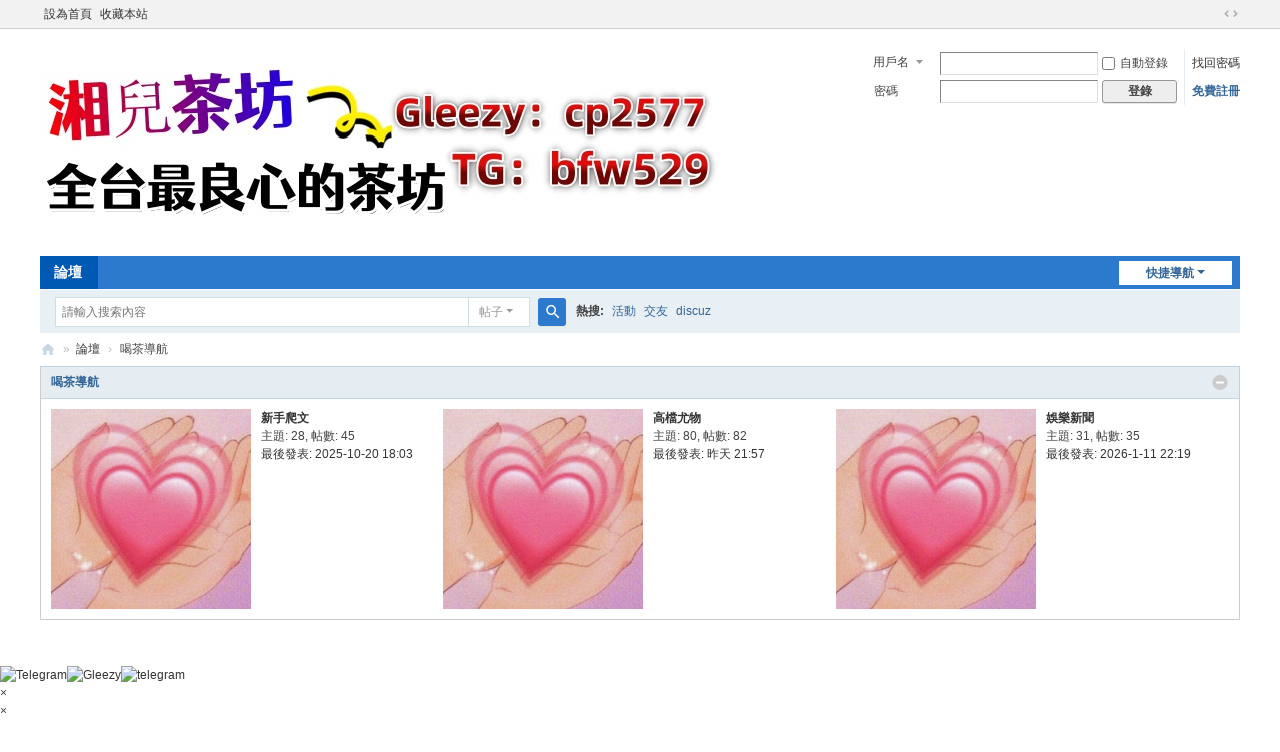

--- FILE ---
content_type: text/html; charset=utf-8
request_url: https://www.dior991.com/forum.php?gid=1
body_size: 4273
content:
 <!DOCTYPE html>
<html>
<head>
<meta charset="utf-8" />
<meta name="renderer" content="webkit" />
<meta http-equiv="X-UA-Compatible" content="IE=edge" />
<title>喝茶導航 -  湘兒本土外送茶+Gleezy：cp2577   ＆    TG：bfw529 -  Powered by Discuz!</title>

<meta name="keywords" content="" />
<meta name="description" content=",湘兒本土外送茶+Gleezy：cp2577   ＆    TG：bfw529" />
<meta name="generator" content="Discuz! X3.5" />
<meta name="author" content="Discuz! Team and Comsenz UI Team" />
<meta name="copyright" content="2001-2025 Discuz! Team." />
<meta name="MSSmartTagsPreventParsing" content="True" />
<meta http-equiv="MSThemeCompatible" content="Yes" />
<base href="https://www.dior991.com/" /><link rel="stylesheet" type="text/css" href="data/cache/style_1_common.css?q1v" /><link rel="stylesheet" type="text/css" href="data/cache/style_1_forum_index.css?q1v" /><!--[if IE]><link rel="stylesheet" type="text/css" href="data/cache/style_1_iefix.css?q1v" /><![endif]--><script type="text/javascript">var STYLEID = '1', STATICURL = 'static/', IMGDIR = 'static/image/common', VERHASH = 'q1v', charset = 'utf-8', discuz_uid = '0', cookiepre = 'K1im_2132_', cookiedomain = '', cookiepath = '/', showusercard = '1', attackevasive = '0', disallowfloat = 'newthread', creditnotice = '1|威望|,2|金钱|,3|贡献|', defaultstyle = '', REPORTURL = 'aHR0cHM6Ly93d3cuZGlvcjk5MS5jb20vZm9ydW0ucGhwP2dpZD0x', SITEURL = 'https://www.dior991.com/', JSPATH = 'data/cache/', CSSPATH = 'data/cache/style_', DYNAMICURL = '';</script>
<script src="data/cache/common.js?q1v" type="text/javascript"></script>
<meta name="application-name" content="湘兒本土外送茶+Gleezy：cp2577   ＆    TG：bfw529" />
<meta name="msapplication-tooltip" content="湘兒本土外送茶+Gleezy：cp2577   ＆    TG：bfw529" />
<meta name="msapplication-task" content="name=論壇;action-uri=https://www.dior991.com/forum.php;icon-uri=https://www.dior991.com/static/image/common/bbs.ico" />
<link rel="archives" title="湘兒本土外送茶+Gleezy：cp2577   ＆    TG：bfw529" href="https://www.dior991.com/archiver/" />
<script src="data/cache/forum.js?q1v" type="text/javascript"></script>
</head>

<body id="nv_forum" class="pg_index" onkeydown="if(event.keyCode==27) return false;">
<div id="append_parent"></div><div id="ajaxwaitid"></div>
<div id="toptb" class="cl">
<div class="wp">
<div class="z"><a href="javascript:;"  onclick="setHomepage('https://www.dior991.com/');">設為首頁</a><a href="https://www.dior991.com/"  onclick="addFavorite(this.href, '湘兒本土外送茶+Gleezy：cp2577   ＆    TG：bfw529');return false;">收藏本站</a></div>
<div class="y">
<a id="switchblind" href="javascript:;" onclick="toggleBlind(this)" title="開啟輔助訪問" class="switchblind"></a>
<a href="javascript:;" id="switchwidth" onclick="widthauto(this)" title="切換到寬版" class="switchwidth">切換到寬版</a>
</div>
</div>
</div>

<div id="hd">
<div class="wp">
<div class="hdc cl"><h2><a href="forum.php" title="湘兒本土外送茶+Gleezy：cp2577   ＆    TG：bfw529"><img src="data/attachment/common/cf/235701h9z78iowwsv8bvvw.jpg" alt="湘兒本土外送茶+Gleezy：cp2577   ＆    TG：bfw529" border="0" /></a></h2><script src="data/cache/logging.js?q1v" type="text/javascript"></script>
<form method="post" autocomplete="off" id="lsform" action="member.php?mod=logging&amp;action=login&amp;loginsubmit=yes&amp;infloat=yes&amp;lssubmit=yes" onsubmit="return lsSubmit();">
<div class="fastlg cl">
<span id="return_ls" style="display:none"></span>
<div class="y pns">
<table cellspacing="0" cellpadding="0">
<tr>
<td>
<span class="ftid">
<select name="fastloginfield" id="ls_fastloginfield" width="40">
<option value="username">用戶名</option>
<option value="email">Email</option>
</select>
</span>
<script type="text/javascript">simulateSelect('ls_fastloginfield')</script>
</td>
<td><input type="text" name="username" id="ls_username" autocomplete="off" class="px vm" /></td>
<td class="fastlg_l"><label for="ls_cookietime"><input type="checkbox" name="cookietime" id="ls_cookietime" class="pc" value="2592000" />自動登錄</label></td>
<td>&nbsp;<a href="javascript:;" onclick="showWindow('login', 'member.php?mod=logging&action=login&viewlostpw=1')">找回密碼</a></td>
</tr>
<tr>
<td><label for="ls_password" class="z psw_w">密碼</label></td>
<td><input type="password" name="password" id="ls_password" class="px vm" autocomplete="off" /></td>
<td class="fastlg_l"><button type="submit" class="pn vm" style="width: 75px;"><em>登錄</em></button></td>
<td>&nbsp;<a href="member.php?mod=asgsdgs" class="xi2 xw1">免費註冊</a></td>
</tr>
</table>
<input type="hidden" name="formhash" value="3fbeb6d0" />
<input type="hidden" name="quickforward" value="yes" />
<input type="hidden" name="handlekey" value="ls" />
</div>
</div>
</form>
</div>

<div id="nv">
<a href="javascript:;" id="qmenu" onmouseover="delayShow(this, function () {showMenu({'ctrlid':'qmenu','pos':'34!','ctrlclass':'a','duration':2});showForummenu(1);})">快捷導航</a>
<ul><li class="a" id="mn_forum" ><a href="forum.php" hidefocus="true" title="BBS"  >論壇<span>BBS</span></a></li></ul>
</div>
<div id="mu" class="cl">
</div><div id="scbar" class="cl">
<form id="scbar_form" method="post" autocomplete="off" onsubmit="searchFocus($('scbar_txt'))" action="search.php?searchsubmit=yes" target="_blank">
<input type="hidden" name="mod" id="scbar_mod" value="search" />
<input type="hidden" name="formhash" value="3fbeb6d0" />
<input type="hidden" name="srchtype" value="title" />
<input type="hidden" name="srhfid" value="1" />
<input type="hidden" name="srhlocality" value="forum::index" />
<table cellspacing="0" cellpadding="0">
<tr>
<td class="scbar_icon_td"></td>
<td class="scbar_txt_td"><input type="text" name="srchtxt" id="scbar_txt" value="請輸入搜索內容" autocomplete="off" x-webkit-speech speech /></td>
<td class="scbar_type_td"><a href="javascript:;" id="scbar_type" class="xg1 showmenu" onclick="showMenu(this.id)" hidefocus="true">搜索</a></td>
<td class="scbar_btn_td"><button type="submit" name="searchsubmit" id="scbar_btn" sc="1" class="pn pnc" value="true"><strong class="xi2">搜索</strong></button></td>
<td class="scbar_hot_td">
<div id="scbar_hot">
<strong class="xw1">熱搜: </strong>

<a href="search.php?mod=forum&amp;srchtxt=%E6%B4%BB%E5%8B%95&amp;formhash=3fbeb6d0&amp;searchsubmit=true&amp;source=hotsearch" target="_blank" class="xi2" sc="1">活動</a>



<a href="search.php?mod=forum&amp;srchtxt=%E4%BA%A4%E5%8F%8B&amp;formhash=3fbeb6d0&amp;searchsubmit=true&amp;source=hotsearch" target="_blank" class="xi2" sc="1">交友</a>



<a href="search.php?mod=forum&amp;srchtxt=discuz&amp;formhash=3fbeb6d0&amp;searchsubmit=true&amp;source=hotsearch" target="_blank" class="xi2" sc="1">discuz</a>

</div>
</td>
</tr>
</table>
</form>
</div>
<ul id="scbar_type_menu" class="p_pop" style="display: none;"><li><a href="javascript:;" rel="curforum" fid="1" >本版</a></li><li><a href="javascript:;" rel="forum" class="curtype">帖子</a></li></ul>
<script type="text/javascript">
initSearchmenu('scbar', '');
</script>
</div>
</div>


<div id="wp" class="wp">
<div id="pt" class="bm cl">
<div class="z">
<a href="./" class="nvhm" title="首頁">湘兒本土外送茶+Gleezy：cp2577   ＆    TG：bfw529</a><em>&raquo;</em><a href="forum.php">論壇</a><em>&rsaquo;</em> 喝茶導航</div>
<div class="z"></div>
</div>



<style id="diy_style" type="text/css"></style>


<div id="ct" class="wp cl">
<!--[diy=diy_chart]--><div id="diy_chart" class="area"></div><!--[/diy]-->
<div class="mn">


<div class="fl bm">
<div class="bm bmw  flg cl">
<div class="bm_h cl">
<span class="o">
<em id="category_1_img" class="tg_no" title="收起/展開" onclick="toggle_collapse('category_1');"></em>
</span>
<h2><a href="forum.php?gid=1" style="">喝茶導航</a></h2>
</div>
<div id="category_1" class="bm_c" style="">
<table cellspacing="0" cellpadding="0" class="fl_tb">
<tr><td class="fl_g" width="32.9%">
<div class="fl_icn_g" style="width: 200px;">
<a href="forum.php?mod=forumdisplay&fid=6"><img src="data/attachment/common/16/common_6_icon.png" style="width: 200px;" align="left" alt="新手爬文" /></a></div>
<dl style="margin-left: 200px;">
<dt><a href="forum.php?mod=forumdisplay&fid=6">新手爬文</a></dt>
<dd><em>主題: 28</em>, <em>帖數: 45</em></dd><dd>
<a href="forum.php?mod=redirect&amp;tid=64&amp;goto=lastpost#lastpost">最後發表: 2025-10-20 18:03</a>
</dd>
</dl>
</td>
<td class="fl_g" width="32.9%">
<div class="fl_icn_g" style="width: 200px;">
<a href="forum.php?mod=forumdisplay&fid=7"><img src="data/attachment/common/8f/common_7_icon.png" style="width: 200px;" align="left" alt="高檔尤物" /></a></div>
<dl style="margin-left: 200px;">
<dt><a href="forum.php?mod=forumdisplay&fid=7">高檔尤物</a></dt>
<dd><em>主題: 80</em>, <em>帖數: 82</em></dd><dd>
<a href="forum.php?mod=redirect&amp;tid=2336&amp;goto=lastpost#lastpost">最後發表: <span title="2026-1-19 21:57">昨天&nbsp;21:57</span></a>
</dd>
</dl>
</td>
<td class="fl_g" width="32.9%">
<div class="fl_icn_g" style="width: 200px;">
<a href="forum.php?mod=forumdisplay&fid=33"><img src="data/attachment/common/18/common_33_icon.png" style="width: 200px;" align="left" alt="娛樂新聞" /></a></div>
<dl style="margin-left: 200px;">
<dt><a href="forum.php?mod=forumdisplay&fid=33">娛樂新聞</a></dt>
<dd><em>主題: 31</em>, <em>帖數: 35</em></dd><dd>
<a href="forum.php?mod=redirect&amp;tid=2324&amp;goto=lastpost#lastpost">最後發表: 2026-1-11 22:19</a>
</dd>
</dl>
</td>
</tr>
</table>
</div>
</div>
</div>

<div class="wp mtn">
<!--[diy=diy3]--><div id="diy3" class="area"></div><!--[/diy]-->
</div>


</div>

</div>

<script>fixed_top_nv();</script>	</div>
<link rel="stylesheet" type="text/css" href="https://www.dior991.com/source/plugin/float_contact/static/style.css?t=1768886607" /><script type="text/javascript" src="https://www.dior991.com/source/plugin/float_contact/static/float.js?t=1768886607"></script><style type="text/css">.floating-container.float-contact-right { right: 20px; }.floating-container { background-color: #ffffff; }</style><div class="floating-container float-contact-right float-style-column"><a href="https://t.me/qrq678" target="_blank" class="floating-button"><img src="source/plugin/float_contact/static/images/telegram.svg" alt="Telegram"></a><a href="https://gleezy.net/cp257" target="_blank" class="floating-button"><img src="source/plugin/float_contact/static/images/gleezy.png" alt="Gleezy"></a><a href="https://t.me/bfw529" target="_blank" class="floating-button"><img src="source/plugin/float_contact/static/images/telegram.svg" alt="telegram"></a></div><div id="float_contact_modal" class="float-contact-modal"><div class="float-contact-modal-content"><span class="float-contact-close-button" onclick="floatContact.closeModal('float_contact_modal')">&times;</span><h3 id="float_contact_modal_title"></h3><div id="float_contact_qrcode"></div></div></div><div id="float_contact_wechat_modal" class="float-contact-modal"><div class="float-contact-modal-content"><span class="float-contact-close-button" onclick="floatContact.closeModal('float_contact_wechat_modal')">&times;</span><h3>使用 WeChat 扫描二维碼</h3><div id="float_contact_wechat_qrcode"></div><h4>或手动添加微信好友</h4><input type="text" id="float_contact_wechat_id" class="wechat-id-input" placeholder="请输入微信ID" value=""><button class="float-contact-copy-button" onclick="floatContact.copyAndOpenWechat()">複製ID並跳轉微信</button><p style="font-size:12px;color:#666;margin-top:5px;">請跳轉後，手動添加好友，謝謝</p></div></div><div id="ft" class="wp cl">
<div id="flk" class="y">
<p>
<a href="archiver/" >Archiver</a><span class="pipe">|</span><a href="forum.php?showmobile=yes" >手機版</a><span class="pipe">|</span><a href="forum.php?mod=misc&action=showdarkroom" >小黑屋</a><span class="pipe">|</span><strong><a href="https://www.dior991.com/" target="_blank">湘兒本土外送茶+Gleezy：cp2577   ＆    TG：bfw529</a></strong>
<SCRIPT language=javascript type=text/javascript>
<!--
document.oncontextmenu=new Function('event.returnValue=false;');
document.onselectstart=new Function('event.returnValue=false;');
-->
  </SCRIPT></p>
<p class="xs0">
GMT+8, 2026-1-20 13:23<span id="debuginfo">
, Processed in 0.046005 second(s), 19 queries
.
</span>
</p>
</div>
<div id="frt">
<p>Powered by <strong><a href="https://www.discuz.vip/" target="_blank">Discuz!</a></strong> <em>X3.5</em></p>
<p class="xs0">&copy; 2001-2025 <a href="https://code.dismall.com/" target="_blank">Discuz! Team</a>.</p>
</div></div>
<script src="home.php?mod=misc&ac=sendmail&rand=1768886607" type="text/javascript"></script>

<div id="scrolltop">
<span hidefocus="true"><a title="返回頂部" onclick="window.scrollTo('0','0')" class="scrolltopa" ><b>返回頂部</b></a></span>
<span>
<a href="forum.php" hidefocus="true" class="returnboard" title="返回版塊"><b>返回版塊</b></a>
</span>
</div>
<script type="text/javascript">_attachEvent(window, 'scroll', function () { showTopLink(); });checkBlind();</script>
<script defer src="https://static.cloudflareinsights.com/beacon.min.js/vcd15cbe7772f49c399c6a5babf22c1241717689176015" integrity="sha512-ZpsOmlRQV6y907TI0dKBHq9Md29nnaEIPlkf84rnaERnq6zvWvPUqr2ft8M1aS28oN72PdrCzSjY4U6VaAw1EQ==" data-cf-beacon='{"version":"2024.11.0","token":"56e1d37494e145d39b86bcdaa1184b5e","r":1,"server_timing":{"name":{"cfCacheStatus":true,"cfEdge":true,"cfExtPri":true,"cfL4":true,"cfOrigin":true,"cfSpeedBrain":true},"location_startswith":null}}' crossorigin="anonymous"></script>
</body>
</html>
